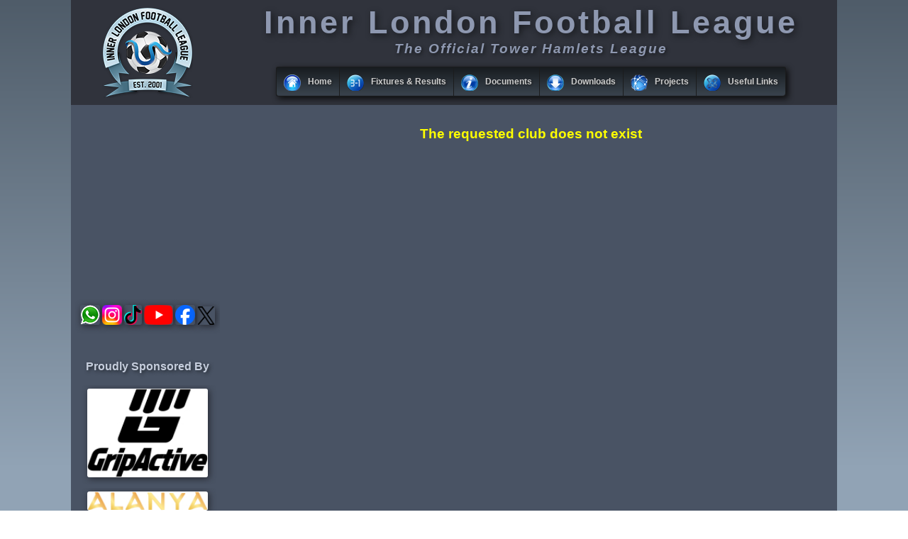

--- FILE ---
content_type: text/html; charset=UTF-8
request_url: https://www.ilfl.org/pages/clubs.php?club=184&div=20
body_size: 7253
content:

<!DOCTYPE HTML PUBLIC "-//W3C//DTD HTML 4.01 Frameset//EN" "https://www.w3.org/TR/html4/frameset.dtd">

<html>

<head>
	<meta http-equiv="Cache-Control" content="no-cache">
	<meta http-equiv="Pragma" content="no-cache">

	<meta name="google-site-verification" content="8VA0AeNJyAGbWYGN7xtnyW0gfN08FOkULMJkjBghO_k"/>

	<link rel="shortcut icon" href="/favicon.ico">
	<link rel="icon" href="/animated_favicon.gif" type="image/gif">
	<link rel="icon" type="image/png" sizes="32x32" href="/favicon-32x32.png">
	<link rel="icon" type="image/png" sizes="16x16" href="/favicon-16x16.png">
	<link rel="apple-touch-icon" sizes="180x180" href="/apple-touch-icon.png">
	<link rel="manifest" href="/site.webmanifest">
	<link rel="mask-icon" href="/safari-pinned-tab.svg" color="#5bbad5">

	<link href="https://code.jquery.com/ui/1.12.1/themes/smoothness/jquery-ui.min.css" rel="stylesheet" type="text/css">
	<link rel="stylesheet" type="text/css" href="/css/ilfl.css">

	<script language="javascript" defer type="text/javascript" src="/script/ilfl.js"></script>
	<script language="javascript" type="text/javascript" src="https://code.jquery.com/jquery-3.2.1.min.js"></script>
	<script language="javascript" type="text/javascript" src="https://code.jquery.com/ui/1.12.1/jquery-ui.min.js"></script>
	<title></title>
</head>

<body id="top">

<div id="body">
	<div id="header_bg" class="print-no">

		<div id="header_col1">
			<a href="https://www.ilfl.org"><img class="def_icon_logo128 no_shadow" style="margin-top:10px;" width="128px" height="128px" src="/images/img.png" title="Home"></a>
		</div> <!-- end header_col1 container -->

		<div id="header_col2">
			<h1 id="title">Inner London Football League</h1>
			<h2 id="label"><i>The Official Tower Hamlets League</i></h2>

			<ul id="ilfl_black" class="topmenu" style="margin-top:14px;">
				<li class="topfirst"><a href="#" style="height:24px;line-height:24px;"><span><img class="def_icon_home no_shadow" width="24px" height="24px" src="/images/img.png" alt=""/>Home</span></a>
					<ul>
						<li class="subfirst"><a href="/pages/contents.php?id=b64026289aacb354">About ILFL</a></li>
						<li><a href="/pages/ilfl_board.php">Committee</a></li>
												<li><a href="/pages/contents.php?id=dc5c4261560d82c6">Endorsements</a></li>
						<li><a href="/pages/acknowledgements.php">Acknowledgements</a></li>
						<li><a href="#"><span>Member Clubs</span></a>
							<ul>
								<li class="subfirst"><a href="/pages/clubs.php">Club Index</a></li>
								<li><a href="#"><span>Open Age, Winter - Premier Division</span></a>
									<ul>
										<li class="subfirst"><a href="/pages/clubs.php?club=112&div=0">Aberfeldy</a></li>
										<li><a href="/pages/clubs.php?club=3&div=0">ACE</a></li>
										<li><a href="/pages/clubs.php?club=7&div=0">Brick Lane</a></li>
										<li><a href="/pages/clubs.php?club=32&div=0">Burdett</a></li>
										<li><a href="/pages/clubs.php?club=473&div=0">Frontline Community</a></li>
										<li><a href="/pages/clubs.php?club=471&div=0">Grante FC</a></li>
										<li><a href="/pages/clubs.php?club=430&div=0">Lefke Turk Spor Kulubu London</a></li>
										<li><a href="/pages/clubs.php?club=345&div=0">London Academics</a></li>
										<li><a href="/pages/clubs.php?club=27&div=0">Stepney</a></li>
									</ul>
								</li>
								<li><a href="#"><span>Open Age, Winter - First Division</span></a>
									<ul>
										<li class="subfirst"><a href="/pages/clubs.php?club=52&div=1">Bow</a></li>
										<li><a href="/pages/clubs.php?club=507&div=1">ILS FC</a></li>
										<li><a href="/pages/clubs.php?club=18&div=1">Newark</a></li>
										<li><a href="/pages/clubs.php?club=171&div=1">PYO</a></li>
										<li><a href="/pages/clubs.php?club=443&div=1">Real Lucia</a></li>
										<li><a href="/pages/clubs.php?club=372&div=1">Redbridge Athletic</a></li>
										<li><a href="/pages/clubs.php?club=126&div=1">Stepney Vets</a></li>
										<li><a href="/pages/clubs.php?club=386&div=1">Stepney Youth</a></li>
									</ul>
								</li>
								<li><a href="#"><span>Open Age, Summer - Premier Division</span></a>
									<ul>
										<li class="subfirst"><a href="/pages/clubs.php?club=3&div=2">ACE</a></li>
										<li><a href="/pages/clubs.php?club=32&div=2">Burdett</a></li>
										<li><a href="/pages/clubs.php?club=499&div=2">Camden &amp; Islington Utd</a></li>
										<li><a href="/pages/clubs.php?club=315&div=2">London Jaguars</a></li>
										<li><a href="/pages/clubs.php?club=290&div=2">London Sportif</a></li>
										<li><a href="/pages/clubs.php?club=498&div=2">Lymore Gardens</a></li>
										<li><a href="/pages/clubs.php?club=495&div=2">NLR</a></li>
										<li><a href="/pages/clubs.php?club=390&div=2">Shade FC</a></li>
									</ul>
								</li>
								<li><a href="#"><span>Open Age, Summer - First Division</span></a>
									<ul>
										<li class="subfirst"><a href="/pages/clubs.php?club=496&div=3">Apex</a></li>
										<li><a href="/pages/clubs.php?club=490&div=3">Clapton Community</a></li>
										<li><a href="/pages/clubs.php?club=491&div=3">Clapton Community Vets</a></li>
										<li><a href="/pages/clubs.php?club=452&div=3">Manor FC</a></li>
										<li><a href="/pages/clubs.php?club=497&div=3">North East Lions</a></li>
										<li><a href="/pages/clubs.php?club=372&div=3">Redbridge Athletic</a></li>
										<li><a href="/pages/clubs.php?club=454&div=3">Shade Youth FC</a></li>
										<li><a href="/pages/clubs.php?club=500&div=3">The Brigade</a></li>
									</ul>
								</li>
								<li><a href="#"><span>Super 7 - S10, Premier Division</span></a>
									<ul>
										<li class="subfirst"><a href="/pages/clubs.php?club=481&div=4">ANF Sports Club</a></li>
										<li><a href="/pages/clubs.php?club=375&div=4">Azzurri FC</a></li>
										<li><a href="/pages/clubs.php?club=423&div=4">Bromley 7&#039;s</a></li>
										<li><a href="/pages/clubs.php?club=509&div=4">Hackney Galacticos</a></li>
										<li><a href="/pages/clubs.php?club=290&div=4">London Sportif</a></li>
										<li><a href="/pages/clubs.php?club=452&div=4">Manor FC</a></li>
										<li><a href="/pages/clubs.php?club=390&div=4">Shade FC</a></li>
									</ul>
								</li>
								<li><a href="#"><span>Super 7 - S10, First Division</span></a>
									<ul>
										<li class="subfirst"><a href="/pages/clubs.php?club=333&div=5">FNF FC</a></li>
										<li><a href="/pages/clubs.php?club=467&div=5">Lancaster All Stars</a></li>
										<li><a href="/pages/clubs.php?club=428&div=5">Mathiura SC</a></li>
										<li><a href="/pages/clubs.php?club=512&div=5">Royal Tigers SC</a></li>
										<li><a href="/pages/clubs.php?club=454&div=5">Shade Youth FC</a></li>
										<li><a href="/pages/clubs.php?club=478&div=5">Star Ballers Academy</a></li>
									</ul>
								</li>
								<li><a href="#"><span>Super 7 - S10, Second Division</span></a>
									<ul>
										<li class="subfirst"><a href="/pages/clubs.php?club=510&div=6">Azzurri Primavera</a></li>
										<li><a href="/pages/clubs.php?club=52&div=6">Bow</a></li>
										<li><a href="/pages/clubs.php?club=32&div=6">Burdett</a></li>
										<li><a href="/pages/clubs.php?club=508&div=6">G20 FC</a></li>
										<li><a href="/pages/clubs.php?club=379&div=6">London Kings Utd</a></li>
										<li><a href="/pages/clubs.php?club=486&div=6">RB7</a></li>
										<li><a href="/pages/clubs.php?club=511&div=6">Stepney Youth Academy</a></li>
									</ul>
								</li>
								<li><a href="#"><span>Super 7 - S9, Premier Division</span></a>
									<ul>
										<li class="subfirst"><a href="/pages/clubs.php?club=375&div=7">Azzurri FC</a></li>
										<li><a href="/pages/clubs.php?club=423&div=7">Bromley 7&#039;s</a></li>
										<li><a href="/pages/clubs.php?club=415&div=7">Galacticos</a></li>
										<li><a href="/pages/clubs.php?club=290&div=7">London Sportif</a></li>
										<li><a href="/pages/clubs.php?club=452&div=7">Manor FC</a></li>
										<li><a href="/pages/clubs.php?club=390&div=7">Shade FC</a></li>
										<li><a href="/pages/clubs.php?club=386&div=7">Stepney Youth</a></li>
									</ul>
								</li>
								<li><a href="#"><span>Super 7 - S9, First Division</span></a>
									<ul>
										<li class="subfirst"><a href="/pages/clubs.php?club=333&div=8">FNF FC</a></li>
										<li><a href="/pages/clubs.php?club=480&div=8">Gants Hill</a></li>
										<li><a href="/pages/clubs.php?club=467&div=8">Lancaster All Stars</a></li>
										<li><a href="/pages/clubs.php?club=428&div=8">Mathiura SC</a></li>
										<li><a href="/pages/clubs.php?club=477&div=8">NTG FC</a></li>
										<li><a href="/pages/clubs.php?club=485&div=8">Shade Senior</a></li>
										<li><a href="/pages/clubs.php?club=478&div=8">Star Ballers Academy</a></li>
									</ul>
								</li>
								<li><a href="#"><span>Super 7 - S9, Second Division</span></a>
									<ul>
										<li class="subfirst"><a href="/pages/clubs.php?club=481&div=9">ANF Sports Club</a></li>
										<li><a href="/pages/clubs.php?club=52&div=9">Bow</a></li>
										<li><a href="/pages/clubs.php?club=416&div=9">Flair</a></li>
										<li><a href="/pages/clubs.php?club=479&div=9">Lansbury FC</a></li>
										<li><a href="/pages/clubs.php?club=379&div=9">London Kings Utd</a></li>
										<li><a href="/pages/clubs.php?club=484&div=9">London Sportif Youth</a></li>
										<li><a href="/pages/clubs.php?club=486&div=9">RB7</a></li>
									</ul>
								</li>
								<li><a href="#"><span>TVL23, Premier Division</span></a>
									<ul>
										<li class="subfirst"><a href="/pages/clubs.php?club=306&div=10">Athletico Bengal Vets</a></li>
										<li><a href="/pages/clubs.php?club=72&div=10">Beaumont Masters</a></li>
										<li><a href="/pages/clubs.php?club=241&div=10">Camden Panthers Vets</a></li>
										<li><a href="/pages/clubs.php?club=305&div=10">Clapton All-Stars Vets</a></li>
										<li><a href="/pages/clubs.php?club=331&div=10">Kentish Town Vets</a></li>
										<li><a href="/pages/clubs.php?club=181&div=10">Mohammedan Vets</a></li>
										<li><a href="/pages/clubs.php?club=352&div=10">Wapping Vets</a></li>
									</ul>
								</li>
								<li><a href="#"><span>TVL23, First Division</span></a>
									<ul>
										<li class="subfirst"><a href="/pages/clubs.php?club=248&div=11">Bow Vets</a></li>
										<li><a href="/pages/clubs.php?club=74&div=11">Bromley Legends</a></li>
										<li><a href="/pages/clubs.php?club=421&div=11">Clapton All-Stars Vets &#039;B&#039;</a></li>
										<li><a href="/pages/clubs.php?club=422&div=11">Newham Vets</a></li>
										<li><a href="/pages/clubs.php?club=449&div=11">Pro Touch Camden Vets</a></li>
										<li><a href="/pages/clubs.php?club=238&div=11">Shoreditch Vets</a></li>
										<li><a href="/pages/clubs.php?club=114&div=11">Weavers Vets</a></li>
									</ul>
								</li>
								<li><a href="#"><span>TVL23, Second Division</span></a>
									<ul>
										<li class="subfirst"><a href="/pages/clubs.php?club=167&div=12">Beaumont Masters &#039;B&#039;</a></li>
										<li><a href="/pages/clubs.php?club=214&div=12">ELS Vets</a></li>
										<li><a href="/pages/clubs.php?club=453&div=12">FC Stroudley</a></li>
										<li><a href="/pages/clubs.php?club=188&div=12">Hawk &amp; Eagle Vets</a></li>
										<li><a href="/pages/clubs.php?club=406&div=12">Mohammedan Vets &#039;B&#039;</a></li>
										<li><a href="/pages/clubs.php?club=448&div=12">Shabab Vets</a></li>
										<li><a href="/pages/clubs.php?club=289&div=12">Walthamstow Red Star Vets</a></li>
									</ul>
								</li>
								<li><a href="#"><span>TVL23, Third Division</span></a>
									<ul>
										<li class="subfirst"><a href="/pages/clubs.php?club=489&div=13">ACE Vets</a></li>
										<li><a href="/pages/clubs.php?club=420&div=13">Athletico Bengal Vets &#039;B&#039;</a></li>
										<li><a href="/pages/clubs.php?club=288&div=13">Camden Panthers Vets &#039;B&#039;</a></li>
										<li><a href="/pages/clubs.php?club=447&div=13">De Stars Vets</a></li>
										<li><a href="/pages/clubs.php?club=309&div=13">Docklands Vets</a></li>
										<li><a href="/pages/clubs.php?club=377&div=13">ELS Vets &#039;B&#039;</a></li>
										<li><a href="/pages/clubs.php?club=304&div=13">Poplar Vets</a></li>
									</ul>
								</li>
								<li><a href="#"><span>TVL23, Fourth Division</span></a>
									<ul>
										<li class="subfirst"><a href="/pages/clubs.php?club=515&div=14">AC Manor Park Vets</a></li>
										<li><a href="/pages/clubs.php?club=487&div=14">Brick Lane Vets</a></li>
										<li><a href="/pages/clubs.php?club=513&div=14">FC Stroudley &#039;B&#039;</a></li>
										<li><a href="/pages/clubs.php?club=514&div=14">GFC Vets</a></li>
										<li><a href="/pages/clubs.php?club=475&div=14">Leyton Red Star Vets</a></li>
										<li><a href="/pages/clubs.php?club=488&div=14">SPW 01 Vets</a></li>
									</ul>
								</li>
								<li><a href="#"><span>TVL22, Premier Division</span></a>
									<ul>
										<li class="subfirst"><a href="/pages/clubs.php?club=306&div=15">Athletico Bengal Vets</a></li>
										<li><a href="/pages/clubs.php?club=72&div=15">Beaumont Masters</a></li>
										<li><a href="/pages/clubs.php?club=74&div=15">Bromley Legends</a></li>
										<li><a href="/pages/clubs.php?club=241&div=15">Camden Panthers Vets</a></li>
										<li><a href="/pages/clubs.php?club=305&div=15">Clapton All-Stars Vets</a></li>
										<li><a href="/pages/clubs.php?club=181&div=15">Mohammedan Vets</a></li>
										<li><a href="/pages/clubs.php?club=352&div=15">Wapping Vets</a></li>
									</ul>
								</li>
								<li><a href="#"><span>TVL22, First Division</span></a>
									<ul>
										<li class="subfirst"><a href="/pages/clubs.php?club=421&div=16">Clapton All-Stars Vets &#039;B&#039;</a></li>
										<li><a href="/pages/clubs.php?club=331&div=16">Kentish Town Vets</a></li>
										<li><a href="/pages/clubs.php?club=422&div=16">Newham Vets</a></li>
										<li><a href="/pages/clubs.php?club=449&div=16">Pro Touch Camden Vets</a></li>
										<li><a href="/pages/clubs.php?club=448&div=16">Shabab Vets</a></li>
										<li><a href="/pages/clubs.php?club=238&div=16">Shoreditch Vets</a></li>
										<li><a href="/pages/clubs.php?club=114&div=16">Weavers Vets</a></li>
									</ul>
								</li>
								<li><a href="#"><span>TVL22, Second Division</span></a>
									<ul>
										<li class="subfirst"><a href="/pages/clubs.php?club=167&div=17">Beaumont Masters &#039;B&#039;</a></li>
										<li><a href="/pages/clubs.php?club=248&div=17">Bow Vets</a></li>
										<li><a href="/pages/clubs.php?club=453&div=17">FC Stroudley</a></li>
										<li><a href="/pages/clubs.php?club=188&div=17">Hawk &amp; Eagle Vets</a></li>
										<li><a href="/pages/clubs.php?club=406&div=17">Mohammedan Vets &#039;B&#039;</a></li>
										<li><a href="/pages/clubs.php?club=304&div=17">Poplar Vets</a></li>
										<li><a href="/pages/clubs.php?club=289&div=17">Walthamstow Red Star Vets</a></li>
									</ul>
								</li>
								<li><a href="#"><span>TVL22, Third Division</span></a>
									<ul>
										<li class="subfirst"><a href="/pages/clubs.php?club=420&div=18">Athletico Bengal Vets &#039;B&#039;</a></li>
										<li><a href="/pages/clubs.php?club=404&div=18">Burdett Vets</a></li>
										<li><a href="/pages/clubs.php?club=288&div=18">Camden Panthers Vets &#039;B&#039;</a></li>
										<li><a href="/pages/clubs.php?club=447&div=18">De Stars Vets</a></li>
										<li><a href="/pages/clubs.php?club=309&div=18">Docklands Vets</a></li>
										<li><a href="/pages/clubs.php?club=214&div=18">ELS Vets</a></li>
										<li><a href="/pages/clubs.php?club=127&div=18">Riverside Vets</a></li>
									</ul>
								</li>
								<li><a href="#"><span>TVL22, Fourth Division</span></a>
									<ul>
										<li class="subfirst"><a href="/pages/clubs.php?club=489&div=19">ACE Vets</a></li>
										<li><a href="/pages/clubs.php?club=487&div=19">Brick Lane Vets</a></li>
										<li><a href="/pages/clubs.php?club=353&div=19">Dagenham All Stars Vets</a></li>
										<li><a href="/pages/clubs.php?club=377&div=19">ELS Vets &#039;B&#039;</a></li>
										<li><a href="/pages/clubs.php?club=475&div=19">Leyton Red Star Vets</a></li>
										<li><a href="/pages/clubs.php?club=476&div=19">S.S Union Vets</a></li>
										<li><a href="/pages/clubs.php?club=488&div=19">SPW 01 Vets</a></li>
									</ul>
								</li>
								<li><a href="#"><span>40+ VL14, Premier Division</span></a>
									<ul>
										<li class="subfirst"><a href="/pages/clubs.php?club=305&div=20">Clapton All-Stars Vets</a></li>
										<li><a href="/pages/clubs.php?club=129&div=20">FC Redbridge Vets</a></li>
										<li><a href="/pages/clubs.php?club=314&div=20">London Kings Utd Vets</a></li>
										<li><a href="/pages/clubs.php?club=429&div=20">R.E.D. Vets</a></li>
										<li><a href="/pages/clubs.php?club=238&div=20">Shoreditch Vets</a></li>
										<li><a href="/pages/clubs.php?club=78&div=20">SYA Vets</a></li>
									</ul>
								</li>
								<li class="subfirst"><a href="#"><span>Other Clubs</span></a>
									<ul>
										<li class="subfirst"><a href="/pages/clubs.php?club=340&div=-1">Ali&#039;s 15</a></li>
										<li><a href="/pages/clubs.php?club=282&div=-1">Bangladesh</a></li>
										<li><a href="/pages/clubs.php?club=396&div=-1">Bedford Bengals FC</a></li>
										<li><a href="/pages/clubs.php?club=505&div=-1">Bengal Spartan FC</a></li>
										<li><a href="/pages/clubs.php?club=397&div=-1">Camden Vets</a></li>
										<li><a href="/pages/clubs.php?club=278&div=-1">Colombia</a></li>
										<li><a href="/pages/clubs.php?club=501&div=-1">ETRA FC</a></li>
										<li><a href="/pages/clubs.php?club=280&div=-1">England</a></li>
										<li><a href="/pages/clubs.php?club=463&div=-1">FC Bengal Tigers</a></li>
										<li><a href="/pages/clubs.php?club=502&div=-1">Fulbari FC</a></li>
										<li><a href="/pages/clubs.php?club=493&div=-1">GG &amp; BB Legends</a></li>
										<li><a href="/pages/clubs.php?club=504&div=-1">Impact FC</a></li>
										<li><a href="/pages/clubs.php?club=458&div=-1">Legacy Birmingham</a></li>
										<li><a href="/pages/clubs.php?club=402&div=-1">MM Charity</a></li>
										<li><a href="/pages/clubs.php?club=450&div=-1">Nigeria</a></li>
										<li><a href="/pages/clubs.php?club=434&div=-1">North West Utd</a></li>
										<li><a href="/pages/clubs.php?club=492&div=-1">OC Active Masters</a></li>
										<li><a href="/pages/clubs.php?club=393&div=-1">Oldham Unity FC</a></li>
										<li><a href="/pages/clubs.php?club=271&div=-1">Oldham Unity Vets</a></li>
										<li><a href="/pages/clubs.php?club=468&div=-1">Philippines</a></li>
										<li><a href="/pages/clubs.php?club=439&div=-1">Portugal</a></li>
										<li><a href="/pages/clubs.php?club=307&div=-1">Shoreditch Vets &#039;B&#039;</a></li>
										<li><a href="/pages/clubs.php?club=401&div=-1">Sixty Club</a></li>
										<li><a href="/pages/clubs.php?club=316&div=-1">Somalia</a></li>
										<li><a href="/pages/clubs.php?club=494&div=-1">TNF</a></li>
										<li><a href="/pages/clubs.php?club=438&div=-1">Turkey</a></li>
									</ul>
								</li>
							</ul>
						</li>
						<li><a href="/pages/roll_of_honour.php">Roll of Honour</a></li>
						<li><a href="/pages/gallery.php">Photo Gallery</a></li>
						<li><a href="/pages/mail.php">Contact ILFL</a></li>
						<li><a href="/pages/login.php">Login</a></li>
					</ul>
				</li>
				<li class="topmenu"><a href="#" style="height:24px;line-height:24px;"><span><img class="def_icon_fixtures no_shadow" width="24px" height="24px" src="/images/img.png" alt=""/>Fixtures &amp; Results</span></a>
					<ul>
						<li class="subfirst"><a href="/pages/league_table.php?year=2025&date=2026-01-15">Yesterday's  Results (15 Jan)</a></li>
						<li><a href="/pages/league_table.php?year=2025&date=2026-01-18">Sunday's  Fixtures (18 Jan)</a></li>
						<li><a href="#"><span>League Tables</span></a>
							<ul>
								<li class="subfirst"><a href="#"><span>Winter Season</span></a>
									<ul>
										<li class="subfirst"><a href="/pages/league_table.php?table=simple&year=2025&comp=515">Premier Division</a></li>
										<li><a href="/pages/league_table.php?table=simple&year=2025&comp=516">First Division</a></li>
										<li><a href="/pages/league_table.php?table=simple&year=2025&comp=517">Super 7 - S10, Premier Division</a></li>
										<li><a href="/pages/league_table.php?table=simple&year=2025&comp=518">Super 7 - S10, First Division</a></li>
										<li><a href="/pages/league_table.php?table=simple&year=2025&comp=519">Super 7 - S10, Second Division</a></li>
										<li><a href="/pages/league_table.php?table=simple&year=2025&comp=526">TVL23, Premier Division</a></li>
										<li><a href="/pages/league_table.php?table=simple&year=2025&comp=527">TVL23, First Division</a></li>
										<li><a href="/pages/league_table.php?table=simple&year=2025&comp=528">TVL23, Second Division</a></li>
										<li><a href="/pages/league_table.php?table=simple&year=2025&comp=529">TVL23, Third Division</a></li>
										<li><a href="/pages/league_table.php?table=simple&year=2025&comp=530">TVL23, Fourth Division</a></li>
									</ul>
								</li>
								<li><a href="#"><span>Summer Season</span></a>
									<ul>
										<li class="subfirst"><a href="/pages/league_table.php?table=simple&year=2025&comp=501">Premier Division</a></li>
										<li><a href="/pages/league_table.php?table=simple&year=2025&comp=514">First Division</a></li>
										<li><a href="/pages/league_table.php?table=simple&year=2025&comp=480">Super 7 - S9, Premier Division</a></li>
										<li><a href="/pages/league_table.php?table=simple&year=2025&comp=481">Super 7 - S9, First Division</a></li>
										<li><a href="/pages/league_table.php?table=simple&year=2025&comp=482">Super 7 - S9, Second Division</a></li>
										<li><a href="/pages/league_table.php?table=simple&year=2025&comp=484">Super 7 - S9, League Cup - Group A</a></li>
										<li><a href="/pages/league_table.php?table=simple&year=2025&comp=485">Super 7 - S9, League Cup - Group B</a></li>
										<li><a href="/pages/league_table.php?table=simple&year=2025&comp=486">Super 7 - S9, League Cup - Group C</a></li>
										<li><a href="/pages/league_table.php?table=simple&year=2025&comp=487">Super 7 - S9, League Cup - Group D</a></li>
										<li><a href="/pages/league_table.php?table=simple&year=2025&comp=489">TVL22, Premier Division</a></li>
										<li><a href="/pages/league_table.php?table=simple&year=2025&comp=490">TVL22, First Division</a></li>
										<li><a href="/pages/league_table.php?table=simple&year=2025&comp=491">TVL22, Second Division</a></li>
										<li><a href="/pages/league_table.php?table=simple&year=2025&comp=492">TVL22, Third Division</a></li>
										<li><a href="/pages/league_table.php?table=simple&year=2025&comp=493">TVL22, Fourth Division</a></li>
										<li><a href="/pages/league_table.php?table=simple&year=2025&comp=494">TVL22, League Cup - Group A</a></li>
										<li><a href="/pages/league_table.php?table=simple&year=2025&comp=495">TVL22, League Cup - Group B</a></li>
										<li><a href="/pages/league_table.php?table=simple&year=2025&comp=496">TVL22, League Cup - Group C</a></li>
										<li><a href="/pages/league_table.php?table=simple&year=2025&comp=497">TVL22, League Cup - Group D</a></li>
										<li><a href="/pages/league_table.php?table=simple&year=2025&comp=488">40+ VL14, Premier Division</a></li>
									</ul>
								</li>
							</ul>
						</li>
						<li><a href="#"><span>League Fixtures</span></a>
							<ul>
								<li class="subfirst"><a href="#"><span>March, 2026</span></a>
									<ul>
										<li class="subfirst"><a href="/pages/league_table.php?year=2025&date=2026-03-26">Thu, 26 Mar</a></li>
									</ul>
								</li>
								<li><a href="#"><span>February, 2026</span></a>
									<ul>
										<li class="subfirst"><a href="/pages/league_table.php?year=2025&date=2026-02-22">Sun, 22 Feb</a></li>
										<li><a href="/pages/league_table.php?year=2025&date=2026-02-15">Sun, 15 Feb</a></li>
										<li><a href="/pages/league_table.php?year=2025&date=2026-02-08">Sun, 8 Feb</a></li>
										<li><a href="/pages/league_table.php?year=2025&date=2026-02-05">Thu, 5 Feb</a></li>
										<li><a href="/pages/league_table.php?year=2025&date=2026-02-04">Wed, 4 Feb</a></li>
										<li><a href="/pages/league_table.php?year=2025&date=2026-02-01">Sun, 1 Feb</a></li>
									</ul>
								</li>
								<li><a href="#"><span>January, 2026</span></a>
									<ul>
										<li class="subfirst"><a href="/pages/league_table.php?year=2025&date=2026-01-29">Thu, 29 Jan</a></li>
										<li><a href="/pages/league_table.php?year=2025&date=2026-01-28">Wed, 28 Jan</a></li>
										<li><a href="/pages/league_table.php?year=2025&date=2026-01-26">Mon, 26 Jan</a></li>
										<li><a href="/pages/league_table.php?year=2025&date=2026-01-25">Sun, 25 Jan</a></li>
										<li><a href="/pages/league_table.php?year=2025&date=2026-01-22">Thu, 22 Jan</a></li>
										<li><a href="/pages/league_table.php?year=2025&date=2026-01-21">Wed, 21 Jan</a></li>
										<li><a href="/pages/league_table.php?year=2025&date=2026-01-19">Mon, 19 Jan</a></li>
										<li><a href="/pages/league_table.php?year=2025&date=2026-01-18">Sun, 18 Jan</a></li>
										<li><a href="/pages/league_table.php?year=2025&date=2026-01-15">Thu, 15 Jan</a></li>
										<li><a href="/pages/league_table.php?year=2025&date=2026-01-14">Wed, 14 Jan</a></li>
										<li><a href="/pages/league_table.php?year=2025&date=2026-01-12">Mon, 12 Jan</a></li>
										<li><a href="/pages/league_table.php?year=2025&date=2026-01-11">Sun, 11 Jan</a></li>
										<li><a href="/pages/league_table.php?year=2025&date=2026-01-08">Thu, 8 Jan</a></li>
										<li><a href="/pages/league_table.php?year=2025&date=2026-01-07">Wed, 7 Jan</a></li>
										<li><a href="/pages/league_table.php?year=2025&date=2026-01-05">Mon, 5 Jan</a></li>
									</ul>
								</li>
								<li><a href="#"><span>December, 2025</span></a>
									<ul>
										<li class="subfirst"><a href="/pages/league_table.php?year=2025&date=2025-12-22">Mon, 22 Dec</a></li>
										<li><a href="/pages/league_table.php?year=2025&date=2025-12-18">Thu, 18 Dec</a></li>
										<li><a href="/pages/league_table.php?year=2025&date=2025-12-17">Wed, 17 Dec</a></li>
										<li><a href="/pages/league_table.php?year=2025&date=2025-12-15">Mon, 15 Dec</a></li>
										<li><a href="/pages/league_table.php?year=2025&date=2025-12-14">Sun, 14 Dec</a></li>
										<li><a href="/pages/league_table.php?year=2025&date=2025-12-11">Thu, 11 Dec</a></li>
										<li><a href="/pages/league_table.php?year=2025&date=2025-12-10">Wed, 10 Dec</a></li>
										<li><a href="/pages/league_table.php?year=2025&date=2025-12-08">Mon, 8 Dec</a></li>
										<li><a href="/pages/league_table.php?year=2025&date=2025-12-07">Sun, 7 Dec</a></li>
										<li><a href="/pages/league_table.php?year=2025&date=2025-12-04">Thu, 4 Dec</a></li>
										<li><a href="/pages/league_table.php?year=2025&date=2025-12-03">Wed, 3 Dec</a></li>
										<li><a href="/pages/league_table.php?year=2025&date=2025-12-01">Mon, 1 Dec</a></li>
									</ul>
								</li>
								<li><a href="#"><span>November, 2025</span></a>
									<ul>
										<li class="subfirst"><a href="/pages/league_table.php?year=2025&date=2025-11-30">Sun, 30 Nov</a></li>
										<li><a href="/pages/league_table.php?year=2025&date=2025-11-27">Thu, 27 Nov</a></li>
										<li><a href="/pages/league_table.php?year=2025&date=2025-11-26">Wed, 26 Nov</a></li>
										<li><a href="/pages/league_table.php?year=2025&date=2025-11-24">Mon, 24 Nov</a></li>
										<li><a href="/pages/league_table.php?year=2025&date=2025-11-23">Sun, 23 Nov</a></li>
										<li><a href="/pages/league_table.php?year=2025&date=2025-11-20">Thu, 20 Nov</a></li>
										<li><a href="/pages/league_table.php?year=2025&date=2025-11-19">Wed, 19 Nov</a></li>
										<li><a href="/pages/league_table.php?year=2025&date=2025-11-17">Mon, 17 Nov</a></li>
										<li><a href="/pages/league_table.php?year=2025&date=2025-11-16">Sun, 16 Nov</a></li>
										<li><a href="/pages/league_table.php?year=2025&date=2025-11-13">Thu, 13 Nov</a></li>
										<li><a href="/pages/league_table.php?year=2025&date=2025-11-12">Wed, 12 Nov</a></li>
										<li><a href="/pages/league_table.php?year=2025&date=2025-11-10">Mon, 10 Nov</a></li>
										<li><a href="/pages/league_table.php?year=2025&date=2025-11-09">Sun, 9 Nov</a></li>
										<li><a href="/pages/league_table.php?year=2025&date=2025-11-06">Thu, 6 Nov</a></li>
										<li><a href="/pages/league_table.php?year=2025&date=2025-11-03">Mon, 3 Nov</a></li>
										<li><a href="/pages/league_table.php?year=2025&date=2025-11-02">Sun, 2 Nov</a></li>
									</ul>
								</li>
								<li><a href="#"><span>October, 2025</span></a>
									<ul>
										<li class="subfirst"><a href="/pages/league_table.php?year=2025&date=2025-10-30">Thu, 30 Oct</a></li>
										<li><a href="/pages/league_table.php?year=2025&date=2025-10-27">Mon, 27 Oct</a></li>
										<li><a href="/pages/league_table.php?year=2025&date=2025-10-26">Sun, 26 Oct</a></li>
										<li><a href="/pages/league_table.php?year=2025&date=2025-10-23">Thu, 23 Oct</a></li>
										<li><a href="/pages/league_table.php?year=2025&date=2025-10-20">Mon, 20 Oct</a></li>
										<li><a href="/pages/league_table.php?year=2025&date=2025-10-19">Sun, 19 Oct</a></li>
										<li><a href="/pages/league_table.php?year=2025&date=2025-10-16">Thu, 16 Oct</a></li>
										<li><a href="/pages/league_table.php?year=2025&date=2025-10-12">Sun, 12 Oct</a></li>
										<li><a href="/pages/league_table.php?year=2025&date=2025-10-09">Thu, 9 Oct</a></li>
										<li><a href="/pages/league_table.php?year=2025&date=2025-10-05">Sun, 5 Oct</a></li>
										<li><a href="/pages/league_table.php?year=2025&date=2025-10-02">Thu, 2 Oct</a></li>
									</ul>
								</li>
								<li><a href="#"><span>September, 2025</span></a>
									<ul>
										<li class="subfirst"><a href="/pages/league_table.php?year=2025&date=2025-09-29">Mon, 29 Sep</a></li>
										<li><a href="/pages/league_table.php?year=2025&date=2025-09-28">Sun, 28 Sep</a></li>
										<li><a href="/pages/league_table.php?year=2025&date=2025-09-25">Thu, 25 Sep</a></li>
										<li><a href="/pages/league_table.php?year=2025&date=2025-09-18">Thu, 18 Sep</a></li>
										<li><a href="/pages/league_table.php?year=2025&date=2025-09-15">Mon, 15 Sep</a></li>
										<li><a href="/pages/league_table.php?year=2025&date=2025-09-11">Thu, 11 Sep</a></li>
										<li><a href="/pages/league_table.php?year=2025&date=2025-09-08">Mon, 8 Sep</a></li>
										<li><a href="/pages/league_table.php?year=2025&date=2025-09-04">Thu, 4 Sep</a></li>
										<li><a href="/pages/league_table.php?year=2025&date=2025-09-01">Mon, 1 Sep</a></li>
									</ul>
								</li>
								<li><a href="#"><span>August, 2025</span></a>
									<ul>
										<li class="subfirst"><a href="/pages/league_table.php?year=2025&date=2025-08-28">Thu, 28 Aug</a></li>
										<li><a href="/pages/league_table.php?year=2025&date=2025-08-25">Mon, 25 Aug</a></li>
										<li><a href="/pages/league_table.php?year=2025&date=2025-08-18">Mon, 18 Aug</a></li>
										<li><a href="/pages/league_table.php?year=2025&date=2025-08-17">Sun, 17 Aug</a></li>
										<li><a href="/pages/league_table.php?year=2025&date=2025-08-14">Thu, 14 Aug</a></li>
										<li><a href="/pages/league_table.php?year=2025&date=2025-08-11">Mon, 11 Aug</a></li>
										<li><a href="/pages/league_table.php?year=2025&date=2025-08-10">Sun, 10 Aug</a></li>
										<li><a href="/pages/league_table.php?year=2025&date=2025-08-07">Thu, 7 Aug</a></li>
										<li><a href="/pages/league_table.php?year=2025&date=2025-08-04">Mon, 4 Aug</a></li>
										<li><a href="/pages/league_table.php?year=2025&date=2025-08-03">Sun, 3 Aug</a></li>
									</ul>
								</li>
								<li><a href="#"><span>July, 2025</span></a>
									<ul>
										<li class="subfirst"><a href="/pages/league_table.php?year=2025&date=2025-07-31">Thu, 31 Jul</a></li>
										<li><a href="/pages/league_table.php?year=2025&date=2025-07-28">Mon, 28 Jul</a></li>
										<li><a href="/pages/league_table.php?year=2025&date=2025-07-27">Sun, 27 Jul</a></li>
										<li><a href="/pages/league_table.php?year=2025&date=2025-07-24">Thu, 24 Jul</a></li>
										<li><a href="/pages/league_table.php?year=2025&date=2025-07-21">Mon, 21 Jul</a></li>
										<li><a href="/pages/league_table.php?year=2025&date=2025-07-20">Sun, 20 Jul</a></li>
										<li><a href="/pages/league_table.php?year=2025&date=2025-07-17">Thu, 17 Jul</a></li>
										<li><a href="/pages/league_table.php?year=2025&date=2025-07-14">Mon, 14 Jul</a></li>
										<li><a href="/pages/league_table.php?year=2025&date=2025-07-13">Sun, 13 Jul</a></li>
										<li><a href="/pages/league_table.php?year=2025&date=2025-07-10">Thu, 10 Jul</a></li>
										<li><a href="/pages/league_table.php?year=2025&date=2025-07-07">Mon, 7 Jul</a></li>
										<li><a href="/pages/league_table.php?year=2025&date=2025-07-06">Sun, 6 Jul</a></li>
										<li><a href="/pages/league_table.php?year=2025&date=2025-07-03">Thu, 3 Jul</a></li>
									</ul>
								</li>
								<li><a href="#"><span>June, 2025</span></a>
									<ul>
										<li class="subfirst"><a href="/pages/league_table.php?year=2025&date=2025-06-30">Mon, 30 Jun</a></li>
										<li><a href="/pages/league_table.php?year=2025&date=2025-06-29">Sun, 29 Jun</a></li>
										<li><a href="/pages/league_table.php?year=2025&date=2025-06-26">Thu, 26 Jun</a></li>
										<li><a href="/pages/league_table.php?year=2025&date=2025-06-23">Mon, 23 Jun</a></li>
										<li><a href="/pages/league_table.php?year=2025&date=2025-06-22">Sun, 22 Jun</a></li>
										<li><a href="/pages/league_table.php?year=2025&date=2025-06-19">Thu, 19 Jun</a></li>
										<li><a href="/pages/league_table.php?year=2025&date=2025-06-16">Mon, 16 Jun</a></li>
										<li><a href="/pages/league_table.php?year=2025&date=2025-06-12">Thu, 12 Jun</a></li>
										<li><a href="/pages/league_table.php?year=2025&date=2025-06-09">Mon, 9 Jun</a></li>
										<li><a href="/pages/league_table.php?year=2025&date=2025-06-05">Thu, 5 Jun</a></li>
										<li><a href="/pages/league_table.php?year=2025&date=2025-06-02">Mon, 2 Jun</a></li>
									</ul>
								</li>
							</ul>
						</li>
						<li><a href="#"><span>Cup Fixtures & Results</span></a>
							<ul>
								<li class="subfirst"><a href="#"><span>Winter Season</span></a>
									<ul>
										<li class="subfirst"><a href="/pages/league_table.php?year=2025&comp=531">League Cup</a></li>
									</ul>
								</li>
								<li><a href="#"><span>Summer Season</span></a>
									<ul>
										<li class="subfirst"><a href="/pages/league_table.php?year=2025&comp=507">Freedom Cup</a></li>
										<li><a href="/pages/league_table.php?year=2025&comp=510">Veterans World Cup</a></li>
										<li><a href="/pages/league_table.php?year=2025&comp=483">Super 7 - S9, League Cup</a></li>
										<li><a href="/pages/league_table.php?year=2025&comp=498">TVL22, League Cup</a></li>
										<li><a href="/pages/league_table.php?year=2025&comp=513">Freedom Cup</a></li>
									</ul>
								</li>
							</ul>
						</li>
						<li><a href="#"><span>Past Seasons</span></a>
							<ul>
								<li class="subfirst"><a href="#"><span>2021 - 2024</span></a>
									<ul>
										<li class="subfirst"><a href="/pages/league_table.php?year=2024">Season 2024-25</a></li>
										<li><a href="/pages/league_table.php?year=2023">Season 2023-24</a></li>
										<li><a href="/pages/league_table.php?year=2022">Season 2022-23</a></li>
										<li><a href="/pages/league_table.php?year=2021">Season 2021-22</a></li>
									</ul>
								</li>
								<li><a href="#"><span>2011 - 2020</span></a>
									<ul>
										<li class="subfirst"><a href="/pages/league_table.php?year=2020">Season 2020-21</a></li>
										<li><a href="/pages/league_table.php?year=2019">Season 2019-20</a></li>
										<li><a href="/pages/league_table.php?year=2018">Season 2018-19</a></li>
										<li><a href="/pages/league_table.php?year=2017">Season 2017-18</a></li>
										<li><a href="/pages/league_table.php?year=2016">Season 2016-17</a></li>
										<li><a href="/pages/league_table.php?year=2015">Season 2015-16</a></li>
										<li><a href="/pages/league_table.php?year=2014">Season 2014-15</a></li>
										<li><a href="/pages/league_table.php?year=2013">Season 2013-14</a></li>
										<li><a href="/pages/league_table.php?year=2012">Season 2012-13</a></li>
										<li><a href="/pages/league_table.php?year=2011">Season 2011-12</a></li>
									</ul>
								</li>
								<li><a href="#"><span>2001 - 2010</span></a>
									<ul>
										<li class="subfirst"><a href="/pages/league_table.php?year=2010">Season 2010-11</a></li>
										<li><a href="/pages/league_table.php?year=2009">Season 2009-10</a></li>
										<li><a href="/pages/league_table.php?year=2008">Season 2008-09</a></li>
										<li><a href="/pages/league_table.php?year=2007">Season 2007-08</a></li>
										<li><a href="/pages/league_table.php?year=2006">Season 2006-07</a></li>
										<li><a href="/pages/league_table.php?year=2005">Season 2005-06</a></li>
										<li><a href="/pages/league_table.php?year=2004">Season 2004-05</a></li>
										<li><a href="/pages/league_table.php?year=2003">Season 2003-04</a></li>
										<li><a href="/pages/league_table.php?year=2002">Season 2002-03</a></li>
										<li><a href="/pages/league_table.php?year=2001">Season 2001-02</a></li>
									</ul>
								</li>
							</ul>
						</li>
					</ul>
				</li>
				<li class="topmenu"><a href="#" style="height:24px;line-height:24px;"><span><img class="def_icon_info no_shadow" width="24px" height="24px" src="/images/img.png" alt=""/>Documents</span></a>
					<ul>
						<li class="subfirst"><a href="/pages/contents.php?id=9bdd99b10992d23c">Open Age FAQ</a></li>
						<li><a href="/pages/contents.php?id=4f64a05aeb04a954">Veterans League FAQ</a></li>
						<li><a href="#"><span>Guides</span></a>
							<ul>
								<li class="subfirst"><a href="/pages/contents.php?id=e38574a601eb8d92">Player Registrations</a></li>
								<li><a href="/pages/contents.php?id=1a4dd242445522de">Player Transfers</a></li>
								<li><a href="/pages/contents.php?id=9e301fa270856950">Match Day Procedures</a></li>
								<li><a href="/pages/contents.php?id=4bc98887bb53416b">Referee's Performance Ratings</a></li>
								<li><a href="/pages/contents.php?id=52cae2ede843359e">Guidelines For Referees</a></li>
							</ul>
						</li>
						<li><a href="/pages/venues.php">Pitch Details &amp; Maps</a></li>
						<li><a href="/pages/referees.php">Referee's Contact Details</a></li>
						<li><a href="/pages/suspensions.php">Player Suspensions</a></li>
						<li><a href="/pages/disciplinaries.php">Disciplinary Records</a></li>
						<li><a href="/pages/payments.php?sort=ref_no">Outstanding Invoices</a></li>
					</ul>
				</li>
				<li class="topmenu"><a href="#" style="height:24px;line-height:24px;"><span><img class="def_icon_download no_shadow" width="24px" height="24px" src="/images/img.png" alt=""/>Downloads</span></a>
					<ul>
						<li class="subfirst"><a href="/pages/send.php?id=872a381565c9ad50c0f67858b0c065b9">FIFA Laws Of The Game</a></li>
						<li><a href="/pages/send.php?id=0bb71943f9229dd450261df08e6bdf06">League Application Form</a></li>
						<li><a href="/pages/send.php?id=33a0f65013f2a12fa217f20afbf9f18f">Tournament Application Form</a></li>
						<li><a href="/pages/match_card.php">Team Match Card</a></li>
						<li><a href="/pages/send.php?id=51d7ff1dd5e09c3a7a356ca1db386905">Referees Match Report Form</a></li>
					</ul>
				</li>
				<li class="topmenu"><a href="#" style="height:24px;line-height:24px;"><span><img class="def_icon_projects no_shadow" width="24px" height="24px" src="/images/img.png" alt=""/>Projects</span></a>
										<ul>
						<li class="subfirst"><a href="/pages/contents.php?id=68651d25c2d706c2">Winter League</a></li>
						<li><a href="/pages/contents.php?id=4d9516258a3b2b41">ILFL Summer League</a></li>
						<li><a href="/pages/contents.php?id=06b81f2f8f5f3fcd">The Veterans League (35+)</a></li>
						<li><a href="/pages/contents.php?id=1319936d561abb0c">ILFL Veterans League (40+)</a></li>
						<li><a href="/pages/contents.php?id=ff906dfbf21c517c">ILFL 50 Active League (50+)</a></li>
						<li><a href="/pages/contents.php?id=81e9b9acbdbcafea">ILFL Super 7 League</a></li>
						<li><a href="/pages/contents.php?id=9f9c225c5a2facf5">Inter League Champions Cup</a></li>
						<li><a href="/pages/contents.php?id=38ffae52bc2009d4">ILFL Veterans World Cup</a></li>
						<li><a href="/pages/contents.php?id=eb91208d0c38a4a3">ILFL Unity Cups</a></li>
						<li><a href="/pages/contents.php?id=7b14f52862d1b299">UK Bangladeshi Championship</a></li>
						<li><a href="/pages/contents.php?id=6bd70d23df868269">ILFL Annual Awards Ceremony</a></li>
					</ul>
					</li>
				<li class="toplast"><a href="#" style="height:24px;line-height:24px;"><span><img class="def_icon_links no_shadow" width="24px" height="24px" src="/images/img.png" alt=""/>Useful Links</span></a>
					<ul>
						<li class="subfirst"><a href="#"><span>Sports Organisations</span></a>
							<ul>
								<li class="subfirst"><a href="https://www.snc.uk.com/" target="_blank">Sports network Council</a></li>
								<li><a href="https://www.londonfa.com/">London Football Association</a></li>
								<li><a href="https://news.bbc.co.uk/sportacademy/" target="_blank">BBC Sports</a></li>
								<li><a href="https://www.towerhamlets.gov.uk/sports/" target="_blank">Tower Hamlets Sports</a></li>
							</ul>
						</li>
						<li><a href="#"><span>Funders</span></a>
							<ul>
								<li class="subfirst"><a href="https://www.awardsforall.org.uk/" target="_blank">Awards For All</a></li>
								<li><a href="https://www.jackpetcheyfoundation.org.uk/" target="_blank">Jack Patchey Foundation</a></li>
								<li><a href="https://www.peabody.org.uk/" target="_blank">Peabody Trust</a></li>
								<li><a href="https://www.footballfoundation.org.uk/" target="_blank">Football Foundation</a></li>
							</ul>
						</li>
					</ul>
				</li>
			</ul>
			<!-- End css3menu.com BODY section -->

		</div> <!-- end header_col2 container -->

	</div> <!-- end header_bg container -->

	<div id="contents_bg">


		<div id="contents_col1" class="print-no">
			<div style="margin: 6px;">
				<div>

					<div style="margin-top:12px; margin-bottom:18px; text-align:center; overflow:hidden;">
						<iframe style="font-size:1; border-width:0" width="100%" height="240px" frameborder="0" scrolling="no" src="https://calendar.google.com/calendar/embed?showTitle=0&amp;showDate=0&amp;showPrint=0&amp;showTabs=0&amp;showCalendars=0&amp;showTz=0&amp;mode=AGENDA&amp;height=240&amp;wkst=1&amp;bgcolor=%23495364&amp;src=info%40ilfl.org&amp;color=%231B887A&amp;src=en.uk%23holiday%40group.v.calendar.google.com&amp;color=%23125A12&amp;src=en-gb.islamic%23holiday%40group.v.calendar.google.com&amp;color=%238D6F47&amp;src=en-gb.christian%23holiday%40group.v.calendar.google.com&amp;color=%238D6F47&amp;ctz=Europe%2FLondon"></iframe>
					</div>
					<div style="margin-bottom:5px; text-align:center; overflow:hidden;">
						<p><a target="_blank" href="https://whatsapp.com/channel/0029VaVAH3jKgsO2pzda2M1h"><img src="/images/whatsapp.png" alt="" /></a> <a target="_blank" href="https://www.instagram.com/ilfllondon"><img src="/images/instagram.png" alt="" /></a> <a target="_blank" href="https://www.tiktok.com/@ilfllondon"><img src="/images/tiktok.png" alt="" /></a> <a target="_blank" href="https://www.youtube.com/channel/UCiJjzHGKKiyxnxXhyfOmVPQ/featured?view_as=subscriber"><img src="/images/youtube.png" alt="" /></a> <a target="_blank" href="https://www.facebook.com/profile.php?id=100089127453109"><img src="/images/facebook.png" alt="" /></a> <a target="_blank" href="https://www.x.com/ilflextra"><img src="/images/x.png" height="26" alt="" /></a></p>
					</div>
					<div style="margin-bottom:5px; text-align:center; overflow:hidden;">
						<h3 style="text-align: center; margin-top: 30px; margin-bottom: 12px;">Proudly Sponsored By</h3>
					</div>
					<div style="margin-bottom:5px; text-align:center; overflow:hidden;">
						<p style="text-align: center; margin-top: 5px; margin-bottom: 10px;">
							<a target="_blank" title="Grip Active - Black
0203 540 5000
sales@gripactive.com" href="https://www.gripactive.com/"><img width="170" height="125" src="/pages/send.php?id=f50df4dec5b25e4dd32c5063c43906ff_tht" alt="Grip Active - Black"></a>
						</p>
					</div>
					<div style="margin-bottom:5px; text-align:center; overflow:hidden;">
						<p style="text-align: center; margin-top: 5px; margin-bottom: 10px;">
							<a target="_blank" title="Alanya Turkish Fusion
0208 980 6060" href="https://www.instagram.com/alanya_turkishfusion/?hl=en"><img width="170" height="27" src="/pages/send.php?id=56c6d70e9bb34fe96a5d07ff786d8824_tht" alt="Alanya Turkish Fusion"></a>
						</p>
					</div>
					<div style="margin-bottom:5px; text-align:center; overflow:hidden;">
						<p style="text-align: center; margin-top: 5px; margin-bottom: 10px;">
							<a target="_blank" title="Pacha Drink
0208 050 6861
pachadrinks@gmail.com" href="http://pachadrink.co.uk/"><img width="170" height="99" src="/pages/send.php?id=9b47c8b72e8594842ba3c2af58c803b0_tht" alt="Pacha Drink"></a>
						</p>
					</div>
					<div style="margin-bottom:5px; text-align:center; overflow:hidden;">
						<p style="text-align: center; margin-top: 5px; margin-bottom: 10px;">
							<a target="_blank" title="Seeds of Sadaqah" href="http://www.seedsofsadaqah.org.uk/"><img width="170" height="45" src="/pages/send.php?id=fe2c4c5d22ae82a28d589e8ba2217c83_tht" alt="Seeds of Sadaqah"></a>
						</p>
					</div>

				</div>
			</div>
		</div> <!-- end contents_col1 container -->

		<div id="contents_col2">
			<div style="margin: 6px;">
				<div>

<p class="error2">The requested club does not exist</p>

				</div>
			</div>
		</div> <!-- end contents_col2 container -->


	</div> <!-- end contents_bg container -->

	<div id="footer" class="print-no">

		<div style="margin:10px; height:40px;">
			<div style="float:left; width:20%; text-align:left;">
				<div style="float:left;">
					<a href="https://www.ilfl.org"><img class="def_icon_logo_s no_shadow" width="36px" height="36px" src="/images/img.png" title="Home"></a>&nbsp;&nbsp;
					<a target="_blank" href="https://www.towerhamlets.gov.uk/sports"><img class="def_icon_lbth_s no_shadow" width="53px" height="36px" src="/images/img.png"></a>&nbsp;&nbsp;
					<a target="_blank" href="https://www.londonfa.com"><img class="def_icon_lfa_s no_shadow" width="36px" height="36px" src="/images/img.png"></a>
				</div>
			</div>

			<div style="float:left; width:60%; text-align:center;">
				<p style="text-align:center; margin-top:5px; margin-bottom:0px;">
					<span class="footer" style="font-size:8pt;">
						<!--a href="#top">Back to Top</a> <span class="medium">&nbsp;&bull;&nbsp; </span-->
						<a href="/pages/contents.php?id=169e1b3030186265">Terms &amp; Conditions</a> <span class="medium">&nbsp;&bull;&nbsp; </span>
						<a href="/pages/contents.php?id=58c2d034ca2311d3">Privacy Policy</a> <span class="medium">&nbsp;&bull;&nbsp; </span>
						<a href="/pages/contents.php?id=78576143c236f496">Media Policy</a> <span class="medium">&nbsp;&bull;&nbsp; </span>
						<a href="/pages/contents.php?id=6c56f753b7ea3dad">Cookie Policy</a> <span class="medium">&nbsp;&bull;&nbsp; </span>
						<a href="/pages/contents.php?id=2ab834c09511dbf2">Copyright Notices</a> <span class="medium">&nbsp;&bull;&nbsp; </span>
						<a href="https://www.printfriendly.com" class="printfriendly" onclick="window.print();return false;" title="Print This Page or Download PDF"><img class="def_icon_print_s no_shadow" style="margin-right:5px; margin-bottom:-5px;" width="20px" height="20px" src="/images/img.png" alt="Print This Page"></a>
						<!--a href="https://www.printfriendly.com" style="color:#6D9F00;text-decoration:none;" class="printfriendly" onclick="window.print();return false;" title="Printer Friendly and PDF"><img style="border:none;-webkit-box-shadow:none;box-shadow:none;" src="https://cdn.printfriendly.com/pf-button.gif" alt="Print Friendly and PDF"/-->
					</span>
				</p>
			</div>

			<div style="float:right; width:20%; text-align:right;">
				<!--a target="_blank" href="https://www.youtube.com/channel/UCiJjzHGKKiyxnxXhyfOmVPQ/featured?view_as=subscriber"><img class="def_icon_youtube_s" width="36px" height="36px" src="/images/img.png"></a>&nbsp;&nbsp;
				<a target="_blank" href="https://www.facebook.com/ilflextra"><img class="def_icon_facebook_s" width="36px" height="36px" src="/images/img.png"></a>&nbsp;&nbsp;
				<a target="_blank" href="https://www.twitter.com/ilflextra"><img class="def_icon_twitter_s" width="36px" height="36px" src="/images/img.png"></a>
				<a target="_blank" href="https://www.instagram.com/ilflextra"><img class="def_icon_instagram_s" width="36px" height="36px" src="/images/img.png"></a>
				<a target="_blank" href="https://whatsapp.com/channel/0029VaVAH3jKgsO2pzda2M1h"><img src="/images/whatsapp.png" height="32" alt="" /></a-->
				<a target="_blank" href="https://www.instagram.com/ilfllondon"><img src="/images/instagram.png" height="32" alt="" /></a>
				<a target="_blank" href="https://www.tiktok.com/@ilfllondon"><img src="/images/tiktok.png" height="32" alt="" /></a>
				<a target="_blank" href="https://www.youtube.com/channel/UCiJjzHGKKiyxnxXhyfOmVPQ/featured?view_as=subscriber"><img src="/images/youtube.png" height="32" alt="" /></a>
				<a target="_blank" href="https://www.facebook.com/profile.php?id=100089127453109"><img src="/images/facebook.png" height="32" alt="" /></a>
				<a target="_blank" href="https://www.x.com/ilflextra"><img src="/images/x.png" height="32" alt="" /></a>
			</div>
		</div>

		<div style="margin:4px; height:12px;">
			<div style="float:left; width:33%; text-align:left;">
				<p style="margin-left:6px; margin-top:0px; margin-bottom:4px;">
					<span class="footer">Inner London Football League</span>
				</p>
			</div>

			<div style="float:left; width:33%; text-align:center;">
				<p style="margin-top:-5px; margin-bottom:5px;">
					<!--span class="footer">&nbsp<img src="https://www.easycounter.com/counter.php?ilfl" border="0" alt="Web Counters"></span-->
					<img src="https://counter6.optistats.ovh/private/freecounterstat.php?c=5tw54t5j9n2u4yn639tn2my3n9es5dpu" border="0" height="15px" title="website counter" alt="website counter">
				</p>
			</div>

			<div style="float:left; width:33%; text-align:right;">
				<p style="margin-right:-4px; margin-top:0px; margin-bottom:4px;">
					<span class="footer">&copy; 2014 K. Chowdhury, All Rights Reserved</span>
				</p>
			</div>
		</div>

	</div>	<!-- end footer container -->

</div>	<!-- end body container -->

</body>
</html>

